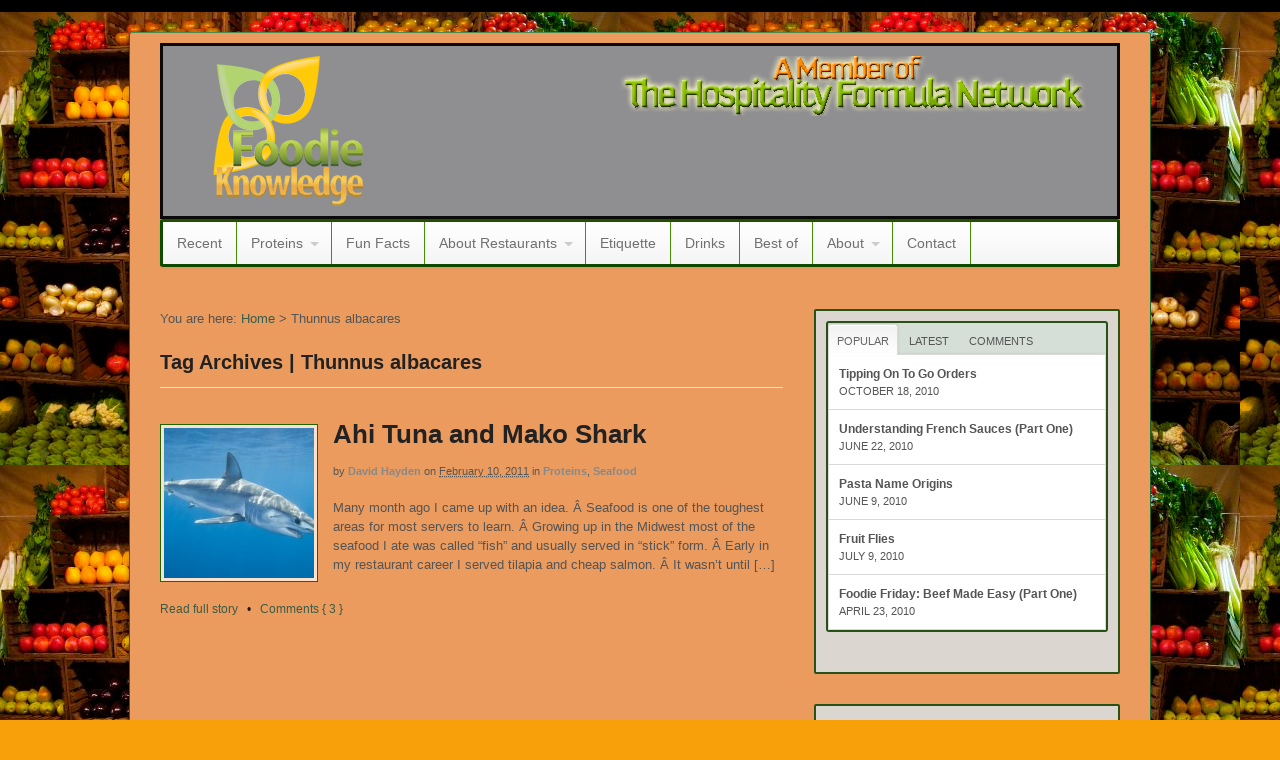

--- FILE ---
content_type: text/html; charset=UTF-8
request_url: http://www.foodieknowledge.com/tag/thunnus-albacares/
body_size: 14115
content:
<!DOCTYPE html>
<html lang="en-US">
<head>
<meta charset="UTF-8" />
<title>Thunnus albacares Archives - Foodie KnowledgeFoodie Knowledge</title>
<meta http-equiv="Content-Type" content="text/html; charset=UTF-8" />
<link rel="stylesheet" type="text/css" href="http://www.foodieknowledge.com/wp-content/themes/canvas/style.css" media="all" />
<link rel="pingback" href="http://www.foodieknowledge.com/xmlrpc.php" />
<meta name='robots' content='index, follow, max-image-preview:large, max-snippet:-1, max-video-preview:-1' />

	<!-- This site is optimized with the Yoast SEO plugin v26.5 - https://yoast.com/wordpress/plugins/seo/ -->
	<link rel="canonical" href="http://www.foodieknowledge.com/tag/thunnus-albacares/" />
	<meta property="og:locale" content="en_US" />
	<meta property="og:type" content="article" />
	<meta property="og:title" content="Thunnus albacares Archives - Foodie Knowledge" />
	<meta property="og:url" content="http://www.foodieknowledge.com/tag/thunnus-albacares/" />
	<meta property="og:site_name" content="Foodie Knowledge" />
	<meta property="og:image" content="http://www.foodieknowledge.com/wp-content/uploads/2013/08/150x150xfk1.png.pagespeed.ic.jeT_NsABYl.png" />
	<meta name="twitter:card" content="summary_large_image" />
	<meta name="twitter:site" content="@tips4tips" />
	<script type="application/ld+json" class="yoast-schema-graph">{"@context":"https://schema.org","@graph":[{"@type":"CollectionPage","@id":"http://www.foodieknowledge.com/tag/thunnus-albacares/","url":"http://www.foodieknowledge.com/tag/thunnus-albacares/","name":"Thunnus albacares Archives - Foodie Knowledge","isPartOf":{"@id":"http://www.foodieknowledge.com/#website"},"inLanguage":"en-US"},{"@type":"WebSite","@id":"http://www.foodieknowledge.com/#website","url":"http://www.foodieknowledge.com/","name":"Foodie Knowledge","description":"Part Of The Hospitality Formula Network","potentialAction":[{"@type":"SearchAction","target":{"@type":"EntryPoint","urlTemplate":"http://www.foodieknowledge.com/?s={search_term_string}"},"query-input":{"@type":"PropertyValueSpecification","valueRequired":true,"valueName":"search_term_string"}}],"inLanguage":"en-US"}]}</script>
	<!-- / Yoast SEO plugin. -->


<link rel="alternate" type="application/rss+xml" title="Foodie Knowledge &raquo; Feed" href="http://www.foodieknowledge.com/feed/" />
<link rel="alternate" type="application/rss+xml" title="Foodie Knowledge &raquo; Comments Feed" href="http://www.foodieknowledge.com/comments/feed/" />
<link rel="alternate" type="application/rss+xml" title="Foodie Knowledge &raquo; Thunnus albacares Tag Feed" href="http://www.foodieknowledge.com/tag/thunnus-albacares/feed/" />
		<!-- This site uses the Google Analytics by MonsterInsights plugin v9.10.1 - Using Analytics tracking - https://www.monsterinsights.com/ -->
		<!-- Note: MonsterInsights is not currently configured on this site. The site owner needs to authenticate with Google Analytics in the MonsterInsights settings panel. -->
					<!-- No tracking code set -->
				<!-- / Google Analytics by MonsterInsights -->
		<style id='wp-img-auto-sizes-contain-inline-css' type='text/css'>
img:is([sizes=auto i],[sizes^="auto," i]){contain-intrinsic-size:3000px 1500px}
/*# sourceURL=wp-img-auto-sizes-contain-inline-css */
</style>
<link rel='stylesheet' id='pa_css-css' href='http://www.foodieknowledge.com/wp-content/plugins/wp-pa_plagiarismavenger/css/wp-pa_plagiarismavenger-style.css?ver=6.9' type='text/css' media='all' />
<style id='wp-emoji-styles-inline-css' type='text/css'>

	img.wp-smiley, img.emoji {
		display: inline !important;
		border: none !important;
		box-shadow: none !important;
		height: 1em !important;
		width: 1em !important;
		margin: 0 0.07em !important;
		vertical-align: -0.1em !important;
		background: none !important;
		padding: 0 !important;
	}
/*# sourceURL=wp-emoji-styles-inline-css */
</style>
<style id='wp-block-library-inline-css' type='text/css'>
:root{--wp-block-synced-color:#7a00df;--wp-block-synced-color--rgb:122,0,223;--wp-bound-block-color:var(--wp-block-synced-color);--wp-editor-canvas-background:#ddd;--wp-admin-theme-color:#007cba;--wp-admin-theme-color--rgb:0,124,186;--wp-admin-theme-color-darker-10:#006ba1;--wp-admin-theme-color-darker-10--rgb:0,107,160.5;--wp-admin-theme-color-darker-20:#005a87;--wp-admin-theme-color-darker-20--rgb:0,90,135;--wp-admin-border-width-focus:2px}@media (min-resolution:192dpi){:root{--wp-admin-border-width-focus:1.5px}}.wp-element-button{cursor:pointer}:root .has-very-light-gray-background-color{background-color:#eee}:root .has-very-dark-gray-background-color{background-color:#313131}:root .has-very-light-gray-color{color:#eee}:root .has-very-dark-gray-color{color:#313131}:root .has-vivid-green-cyan-to-vivid-cyan-blue-gradient-background{background:linear-gradient(135deg,#00d084,#0693e3)}:root .has-purple-crush-gradient-background{background:linear-gradient(135deg,#34e2e4,#4721fb 50%,#ab1dfe)}:root .has-hazy-dawn-gradient-background{background:linear-gradient(135deg,#faaca8,#dad0ec)}:root .has-subdued-olive-gradient-background{background:linear-gradient(135deg,#fafae1,#67a671)}:root .has-atomic-cream-gradient-background{background:linear-gradient(135deg,#fdd79a,#004a59)}:root .has-nightshade-gradient-background{background:linear-gradient(135deg,#330968,#31cdcf)}:root .has-midnight-gradient-background{background:linear-gradient(135deg,#020381,#2874fc)}:root{--wp--preset--font-size--normal:16px;--wp--preset--font-size--huge:42px}.has-regular-font-size{font-size:1em}.has-larger-font-size{font-size:2.625em}.has-normal-font-size{font-size:var(--wp--preset--font-size--normal)}.has-huge-font-size{font-size:var(--wp--preset--font-size--huge)}.has-text-align-center{text-align:center}.has-text-align-left{text-align:left}.has-text-align-right{text-align:right}.has-fit-text{white-space:nowrap!important}#end-resizable-editor-section{display:none}.aligncenter{clear:both}.items-justified-left{justify-content:flex-start}.items-justified-center{justify-content:center}.items-justified-right{justify-content:flex-end}.items-justified-space-between{justify-content:space-between}.screen-reader-text{border:0;clip-path:inset(50%);height:1px;margin:-1px;overflow:hidden;padding:0;position:absolute;width:1px;word-wrap:normal!important}.screen-reader-text:focus{background-color:#ddd;clip-path:none;color:#444;display:block;font-size:1em;height:auto;left:5px;line-height:normal;padding:15px 23px 14px;text-decoration:none;top:5px;width:auto;z-index:100000}html :where(.has-border-color){border-style:solid}html :where([style*=border-top-color]){border-top-style:solid}html :where([style*=border-right-color]){border-right-style:solid}html :where([style*=border-bottom-color]){border-bottom-style:solid}html :where([style*=border-left-color]){border-left-style:solid}html :where([style*=border-width]){border-style:solid}html :where([style*=border-top-width]){border-top-style:solid}html :where([style*=border-right-width]){border-right-style:solid}html :where([style*=border-bottom-width]){border-bottom-style:solid}html :where([style*=border-left-width]){border-left-style:solid}html :where(img[class*=wp-image-]){height:auto;max-width:100%}:where(figure){margin:0 0 1em}html :where(.is-position-sticky){--wp-admin--admin-bar--position-offset:var(--wp-admin--admin-bar--height,0px)}@media screen and (max-width:600px){html :where(.is-position-sticky){--wp-admin--admin-bar--position-offset:0px}}

/*# sourceURL=wp-block-library-inline-css */
</style><style id='global-styles-inline-css' type='text/css'>
:root{--wp--preset--aspect-ratio--square: 1;--wp--preset--aspect-ratio--4-3: 4/3;--wp--preset--aspect-ratio--3-4: 3/4;--wp--preset--aspect-ratio--3-2: 3/2;--wp--preset--aspect-ratio--2-3: 2/3;--wp--preset--aspect-ratio--16-9: 16/9;--wp--preset--aspect-ratio--9-16: 9/16;--wp--preset--color--black: #000000;--wp--preset--color--cyan-bluish-gray: #abb8c3;--wp--preset--color--white: #ffffff;--wp--preset--color--pale-pink: #f78da7;--wp--preset--color--vivid-red: #cf2e2e;--wp--preset--color--luminous-vivid-orange: #ff6900;--wp--preset--color--luminous-vivid-amber: #fcb900;--wp--preset--color--light-green-cyan: #7bdcb5;--wp--preset--color--vivid-green-cyan: #00d084;--wp--preset--color--pale-cyan-blue: #8ed1fc;--wp--preset--color--vivid-cyan-blue: #0693e3;--wp--preset--color--vivid-purple: #9b51e0;--wp--preset--gradient--vivid-cyan-blue-to-vivid-purple: linear-gradient(135deg,rgb(6,147,227) 0%,rgb(155,81,224) 100%);--wp--preset--gradient--light-green-cyan-to-vivid-green-cyan: linear-gradient(135deg,rgb(122,220,180) 0%,rgb(0,208,130) 100%);--wp--preset--gradient--luminous-vivid-amber-to-luminous-vivid-orange: linear-gradient(135deg,rgb(252,185,0) 0%,rgb(255,105,0) 100%);--wp--preset--gradient--luminous-vivid-orange-to-vivid-red: linear-gradient(135deg,rgb(255,105,0) 0%,rgb(207,46,46) 100%);--wp--preset--gradient--very-light-gray-to-cyan-bluish-gray: linear-gradient(135deg,rgb(238,238,238) 0%,rgb(169,184,195) 100%);--wp--preset--gradient--cool-to-warm-spectrum: linear-gradient(135deg,rgb(74,234,220) 0%,rgb(151,120,209) 20%,rgb(207,42,186) 40%,rgb(238,44,130) 60%,rgb(251,105,98) 80%,rgb(254,248,76) 100%);--wp--preset--gradient--blush-light-purple: linear-gradient(135deg,rgb(255,206,236) 0%,rgb(152,150,240) 100%);--wp--preset--gradient--blush-bordeaux: linear-gradient(135deg,rgb(254,205,165) 0%,rgb(254,45,45) 50%,rgb(107,0,62) 100%);--wp--preset--gradient--luminous-dusk: linear-gradient(135deg,rgb(255,203,112) 0%,rgb(199,81,192) 50%,rgb(65,88,208) 100%);--wp--preset--gradient--pale-ocean: linear-gradient(135deg,rgb(255,245,203) 0%,rgb(182,227,212) 50%,rgb(51,167,181) 100%);--wp--preset--gradient--electric-grass: linear-gradient(135deg,rgb(202,248,128) 0%,rgb(113,206,126) 100%);--wp--preset--gradient--midnight: linear-gradient(135deg,rgb(2,3,129) 0%,rgb(40,116,252) 100%);--wp--preset--font-size--small: 13px;--wp--preset--font-size--medium: 20px;--wp--preset--font-size--large: 36px;--wp--preset--font-size--x-large: 42px;--wp--preset--spacing--20: 0.44rem;--wp--preset--spacing--30: 0.67rem;--wp--preset--spacing--40: 1rem;--wp--preset--spacing--50: 1.5rem;--wp--preset--spacing--60: 2.25rem;--wp--preset--spacing--70: 3.38rem;--wp--preset--spacing--80: 5.06rem;--wp--preset--shadow--natural: 6px 6px 9px rgba(0, 0, 0, 0.2);--wp--preset--shadow--deep: 12px 12px 50px rgba(0, 0, 0, 0.4);--wp--preset--shadow--sharp: 6px 6px 0px rgba(0, 0, 0, 0.2);--wp--preset--shadow--outlined: 6px 6px 0px -3px rgb(255, 255, 255), 6px 6px rgb(0, 0, 0);--wp--preset--shadow--crisp: 6px 6px 0px rgb(0, 0, 0);}:where(.is-layout-flex){gap: 0.5em;}:where(.is-layout-grid){gap: 0.5em;}body .is-layout-flex{display: flex;}.is-layout-flex{flex-wrap: wrap;align-items: center;}.is-layout-flex > :is(*, div){margin: 0;}body .is-layout-grid{display: grid;}.is-layout-grid > :is(*, div){margin: 0;}:where(.wp-block-columns.is-layout-flex){gap: 2em;}:where(.wp-block-columns.is-layout-grid){gap: 2em;}:where(.wp-block-post-template.is-layout-flex){gap: 1.25em;}:where(.wp-block-post-template.is-layout-grid){gap: 1.25em;}.has-black-color{color: var(--wp--preset--color--black) !important;}.has-cyan-bluish-gray-color{color: var(--wp--preset--color--cyan-bluish-gray) !important;}.has-white-color{color: var(--wp--preset--color--white) !important;}.has-pale-pink-color{color: var(--wp--preset--color--pale-pink) !important;}.has-vivid-red-color{color: var(--wp--preset--color--vivid-red) !important;}.has-luminous-vivid-orange-color{color: var(--wp--preset--color--luminous-vivid-orange) !important;}.has-luminous-vivid-amber-color{color: var(--wp--preset--color--luminous-vivid-amber) !important;}.has-light-green-cyan-color{color: var(--wp--preset--color--light-green-cyan) !important;}.has-vivid-green-cyan-color{color: var(--wp--preset--color--vivid-green-cyan) !important;}.has-pale-cyan-blue-color{color: var(--wp--preset--color--pale-cyan-blue) !important;}.has-vivid-cyan-blue-color{color: var(--wp--preset--color--vivid-cyan-blue) !important;}.has-vivid-purple-color{color: var(--wp--preset--color--vivid-purple) !important;}.has-black-background-color{background-color: var(--wp--preset--color--black) !important;}.has-cyan-bluish-gray-background-color{background-color: var(--wp--preset--color--cyan-bluish-gray) !important;}.has-white-background-color{background-color: var(--wp--preset--color--white) !important;}.has-pale-pink-background-color{background-color: var(--wp--preset--color--pale-pink) !important;}.has-vivid-red-background-color{background-color: var(--wp--preset--color--vivid-red) !important;}.has-luminous-vivid-orange-background-color{background-color: var(--wp--preset--color--luminous-vivid-orange) !important;}.has-luminous-vivid-amber-background-color{background-color: var(--wp--preset--color--luminous-vivid-amber) !important;}.has-light-green-cyan-background-color{background-color: var(--wp--preset--color--light-green-cyan) !important;}.has-vivid-green-cyan-background-color{background-color: var(--wp--preset--color--vivid-green-cyan) !important;}.has-pale-cyan-blue-background-color{background-color: var(--wp--preset--color--pale-cyan-blue) !important;}.has-vivid-cyan-blue-background-color{background-color: var(--wp--preset--color--vivid-cyan-blue) !important;}.has-vivid-purple-background-color{background-color: var(--wp--preset--color--vivid-purple) !important;}.has-black-border-color{border-color: var(--wp--preset--color--black) !important;}.has-cyan-bluish-gray-border-color{border-color: var(--wp--preset--color--cyan-bluish-gray) !important;}.has-white-border-color{border-color: var(--wp--preset--color--white) !important;}.has-pale-pink-border-color{border-color: var(--wp--preset--color--pale-pink) !important;}.has-vivid-red-border-color{border-color: var(--wp--preset--color--vivid-red) !important;}.has-luminous-vivid-orange-border-color{border-color: var(--wp--preset--color--luminous-vivid-orange) !important;}.has-luminous-vivid-amber-border-color{border-color: var(--wp--preset--color--luminous-vivid-amber) !important;}.has-light-green-cyan-border-color{border-color: var(--wp--preset--color--light-green-cyan) !important;}.has-vivid-green-cyan-border-color{border-color: var(--wp--preset--color--vivid-green-cyan) !important;}.has-pale-cyan-blue-border-color{border-color: var(--wp--preset--color--pale-cyan-blue) !important;}.has-vivid-cyan-blue-border-color{border-color: var(--wp--preset--color--vivid-cyan-blue) !important;}.has-vivid-purple-border-color{border-color: var(--wp--preset--color--vivid-purple) !important;}.has-vivid-cyan-blue-to-vivid-purple-gradient-background{background: var(--wp--preset--gradient--vivid-cyan-blue-to-vivid-purple) !important;}.has-light-green-cyan-to-vivid-green-cyan-gradient-background{background: var(--wp--preset--gradient--light-green-cyan-to-vivid-green-cyan) !important;}.has-luminous-vivid-amber-to-luminous-vivid-orange-gradient-background{background: var(--wp--preset--gradient--luminous-vivid-amber-to-luminous-vivid-orange) !important;}.has-luminous-vivid-orange-to-vivid-red-gradient-background{background: var(--wp--preset--gradient--luminous-vivid-orange-to-vivid-red) !important;}.has-very-light-gray-to-cyan-bluish-gray-gradient-background{background: var(--wp--preset--gradient--very-light-gray-to-cyan-bluish-gray) !important;}.has-cool-to-warm-spectrum-gradient-background{background: var(--wp--preset--gradient--cool-to-warm-spectrum) !important;}.has-blush-light-purple-gradient-background{background: var(--wp--preset--gradient--blush-light-purple) !important;}.has-blush-bordeaux-gradient-background{background: var(--wp--preset--gradient--blush-bordeaux) !important;}.has-luminous-dusk-gradient-background{background: var(--wp--preset--gradient--luminous-dusk) !important;}.has-pale-ocean-gradient-background{background: var(--wp--preset--gradient--pale-ocean) !important;}.has-electric-grass-gradient-background{background: var(--wp--preset--gradient--electric-grass) !important;}.has-midnight-gradient-background{background: var(--wp--preset--gradient--midnight) !important;}.has-small-font-size{font-size: var(--wp--preset--font-size--small) !important;}.has-medium-font-size{font-size: var(--wp--preset--font-size--medium) !important;}.has-large-font-size{font-size: var(--wp--preset--font-size--large) !important;}.has-x-large-font-size{font-size: var(--wp--preset--font-size--x-large) !important;}
/*# sourceURL=global-styles-inline-css */
</style>

<style id='classic-theme-styles-inline-css' type='text/css'>
/*! This file is auto-generated */
.wp-block-button__link{color:#fff;background-color:#32373c;border-radius:9999px;box-shadow:none;text-decoration:none;padding:calc(.667em + 2px) calc(1.333em + 2px);font-size:1.125em}.wp-block-file__button{background:#32373c;color:#fff;text-decoration:none}
/*# sourceURL=/wp-includes/css/classic-themes.min.css */
</style>
<link rel='stylesheet' id='sfw-comment-style-css' href='http://www.foodieknowledge.com/wp-content/plugins/spam-free-wordpress/css/sfw-comment-style.css?1358796148' type='text/css' media='all' />
<link rel='stylesheet' id='theme-stylesheet-css' href='http://www.foodieknowledge.com/wp-content/themes/canvas/style.css?ver=6.9' type='text/css' media='all' />
<link rel='stylesheet' id='woo-responsive-layout-css' href='http://www.foodieknowledge.com/wp-content/themes/canvas/css/generator.php?layout_width=960&#038;ver=1.0.0' type='text/css' media='screen' />
<script type="text/javascript" src="http://www.foodieknowledge.com/wp-includes/js/jquery/jquery.min.js?ver=3.7.1" id="jquery-core-js"></script>
<script type="text/javascript" src="http://www.foodieknowledge.com/wp-includes/js/jquery/jquery-migrate.min.js?ver=3.4.1" id="jquery-migrate-js"></script>
<script type="text/javascript" src="http://www.foodieknowledge.com/wp-content/themes/canvas/includes/js/third-party.js?ver=6.9" id="third-party-js"></script>
<script type="text/javascript" src="http://www.foodieknowledge.com/wp-content/themes/canvas/includes/js/jquery.flexslider.min.js?ver=6.9" id="flexslider-js"></script>
<script type="text/javascript" id="general-js-extra">
/* <![CDATA[ */
var woo_localized_data = {"select_a_page":"Select a page:"};
//# sourceURL=general-js-extra
/* ]]> */
</script>
<script type="text/javascript" src="http://www.foodieknowledge.com/wp-content/themes/canvas/includes/js/general.js?ver=6.9" id="general-js"></script>
<link rel="https://api.w.org/" href="http://www.foodieknowledge.com/wp-json/" /><link rel="alternate" title="JSON" type="application/json" href="http://www.foodieknowledge.com/wp-json/wp/v2/tags/2629" /><link rel="EditURI" type="application/rsd+xml" title="RSD" href="http://www.foodieknowledge.com/xmlrpc.php?rsd" />
<meta name="generator" content="WordPress 6.9" />
<script type="text/javascript" src="http://www.foodieknowledge.com/wp-content/plugins/bitdefender-antispam-for-wordpress//js/bd-js.php"></script> 
<!-- Theme version -->
<meta name="generator" content="Canvas 5.0.12" />
<meta name="generator" content="WooFramework 5.5.1" />
<style type="text/css">
body {background-color:#f7a00a;background-image:url(http://www.foodieknowledge.com/wp-content/uploads/2012/02/vegetables.jpg);background-repeat:repeat;background-position:top left;background-attachment:scroll;border-top:12px solid #000000;}
hr, .entry img, img.thumbnail, .entry .wp-caption, #footer-widgets, #comments, #comments .comment.thread-even, #comments ul.children li, .entry h1{border-color:#206604}
a:link, a:visited {color:#3b5c48}
a:hover, .post-more a:hover, .post-meta a:hover, .post p.tags a:hover {color:#021f09}
body #wrapper #content .button, body #wrapper #content .button:visited, body #wrapper #content .reply a, body #wrapper #content #respond .form-submit input#submit {border: none; background:#8fc773}
body #wrapper #content .button:hover, body #wrapper #content .reply a:hover, body #wrapper #content #respond .form-submit input#submit:hover {border: none; background:#206604}
#header {background-color:#8f8f91;background-image:url(http://www.demo2.excel-programmer.com/wp-content/uploads/2012/08/fk-header.png);background-repeat:repeat-y;background-position:top center;margin-top:0px;margin-bottom:0px;padding-top:10px;padding-bottom:10px;border:3px solid #0a0a0a;}
#logo {padding-left:50px;}#topad {padding-right:30px;}
#logo .site-title a {font:bold 40px/1em "Helvetica Neue", Helvetica, sans-serif;color:#3d3d3d;}
#logo .site-description {font:normal 13px/1em "Helvetica Neue", Helvetica, sans-serif;color:#999999;}
#wrapper {padding-left:30px; padding-right:30px;background-color:#eb9b5e;margin-top:20px;margin-bottom:20px;border-top:1px solid #4b8a4f;border-bottom:1px solid #4b8a4f;border-left:1px solid #206630;border-right:1px solid #206630;border-radius:3px;-moz-border-radius:3px;-webkit-border-radius:3px;box-shadow: 0px 1px 5px rgba(0,0,0,.3);-moz-box-shadow: 0px 1px 5px rgba(0,0,0,.3);-webkit-box-shadow: 0px 1px 5px rgba(0,0,0,.3);}
body, p { font:normal 13px/1.5em "Helvetica Neue", Helvetica, sans-serif;color:#555555; }
h1 { font:bold 28px/1.5em "Helvetica Neue", Helvetica, sans-serif;color:#222222; }h2 { font:bold 24px/1.5em "Helvetica Neue", Helvetica, sans-serif;color:#222222; }h3 { font:bold 20px/1.5em "Helvetica Neue", Helvetica, sans-serif;color:#222222; }h4 { font:bold 16px/1.5em "Helvetica Neue", Helvetica, sans-serif;color:#222222; }h5 { font:bold 14px/1.5em "Helvetica Neue", Helvetica, sans-serif;color:#222222; }h6 { font:bold 12px/1.5em "Helvetica Neue", Helvetica, sans-serif;color:#222222; }
.post .title, .page .title, .post .title a:link, .post .title a:visited, .page .title a:link, .page .title a:visited {font:bold 26px/1.2em "Helvetica Neue", Helvetica, sans-serif;color:#222222;}
.post-meta { font:normal 11px/1.5em "Helvetica Neue", Helvetica, sans-serif;color:#575757; }
.entry, .entry p{ font:normal 13px/1.5em "Helvetica Neue", Helvetica, sans-serif;color:#555555; }
.post-more {font:normal 12px/1.5em "Helvetica Neue", Helvetica, sans-serif;color:#1a1a1a;border-top:0px solid #4f4f4f;border-bottom:0px solid #4f4f4f;}
#post-author, #connect {border-top:1px solid #e6e6e6;border-bottom:1px solid #e6e6e6;border-left:1px solid #e6e6e6;border-right:1px solid #e6e6e6;border-radius:5px;-moz-border-radius:5px;-webkit-border-radius:5px;background-color:#fafafa}
.nav-entries a, .woo-pagination { font:normal 12px/1em "Helvetica Neue", Helvetica, sans-serif;color:#888; }
.woo-pagination a, .woo-pagination a:hover {color:#888!important}
.widget h3 {font:bold 14px/1.5em "Helvetica Neue", Helvetica, sans-serif;color:#555555;border-bottom:1px solid #e6e6e6;}
.widget_recent_comments li, #twitter li { border-color: #e6e6e6;}
.widget p, .widget .textwidget { font:normal 12px/1.5em Arial, sans-serif;color:#555555; }
.widget {font:normal 12px/1.5em Arial, sans-serif;color:#555555;padding:10px 10px;background-color:#dbd7d0;border:2px solid #295218;border-radius:2px;-moz-border-radius:2px;-webkit-border-radius:2px;}
#tabs {border:2px solid #295218;}
#tabs, .widget_woodojo_tabs .tabbable {background-color:#d5ded7;}
#tabs .inside, #tabs ul.wooTabs li a.selected, #tabs ul.wooTabs li a:hover {background-color:#e0e3e0;}
#tabs .inside li a, .widget_woodojo_tabs .tabbable .tab-pane li a { font:bold 12px/1.5em "Helvetica Neue", Helvetica, sans-serif;color:#555555; }
#tabs .inside li span.meta, .widget_woodojo_tabs .tabbable .tab-pane li span.meta { font:normal 11px/1.5em "Helvetica Neue", Helvetica, sans-serif;color:#555555; }
#tabs ul.wooTabs li a, .widget_woodojo_tabs .tabbable .nav-tabs li a { font:normal 11px/2em "Helvetica Neue", Helvetica, sans-serif;color:#555555; }
ul.nav li a, #navigation ul.rss a { font:normal 14px/1em "Lucida Grande", "Lucida Sans Unicode", "Lucida Sans", sans-serif;color:#707070; }
#navigation ul.nav > li a:hover, #navigation ul.nav > li:hover a, #navigation ul.nav li ul li a { color:#000000!important; }
#navigation ul.nav > li a:hover, #navigation ul.nav > li:hover, #navigation ul.nav li ul {background-color:#b1f2b8!important}
#navigation ul.nav li ul  { border: 1px solid #077001; }
#navigation ul.nav > li  { border-right: 1px solid #438f06; }#navigation ul.nav li.current_page_item a, #navigation ul.nav li.current_page_parent a, #navigation ul.nav li.current-menu-ancestor a, #navigation ul.nav li.current-cat a, #navigation ul.nav li.current-menu-item a { background-color:#6ebf61; }
#navigation ul.nav li.current_page_item a, #navigation ul.nav li.current_page_parent a, #navigation ul.nav li.current-menu-ancestor a, #navigation ul.nav li.current-cat a, #navigation ul.nav li.current-menu-item a { color:#4d4f33; }
#navigation ul li:first-child, #navigation ul li:first-child a { border-radius:3px 0 0 3px; -moz-border-radius:3px 0 0 3px; -webkit-border-radius:3px 0 0 3px; }
#navigation {border-top:3px solid #244f01;border-bottom:3px solid #0c4a00;border-left:3px solid #0a4d00;border-right:3px solid #0a4d00;border-radius:3px; -moz-border-radius:3px; -webkit-border-radius:3px;}
#top, #top ul.nav li ul li a:hover { background:#0f0f0f;}
#top ul.nav li a:hover, #top ul.nav li.current_page_item a, #top ul.nav li.current_page_parent a,#top ul.nav li.current-menu-ancestor a,#top ul.nav li.current-cat a,#top ul.nav li.current-menu-item a,#top ul.nav li.sfHover, #top ul.nav li ul, #top ul.nav > li:hover a, #top ul.nav li ul li a { color:#696969!important;}
#top ul.nav li a:hover, #top ul.nav li.current_page_item a, #top ul.nav li.current_page_parent a,#top ul.nav li.current-menu-ancestor a,#top ul.nav li.current-cat a,#top ul.nav li.current-menu-item a,#top ul.nav li.sfHover, #top ul.nav li ul, #top ul.nav > li:hover { background:#f5f0f5;}
#top ul.nav li a { font:bold 14px/1.6em "Lucida Grande", "Lucida Sans Unicode", "Lucida Sans", sans-serif;color:#b9babd; }
#top ul.nav li.parent > a:after { border-top-color:#b9babd;}
#footer, #footer p { font:normal 13px/1em "Helvetica Neue", Helvetica, sans-serif;color:#999999; }
#footer {border-top:1px solid #dbdbdb;border-bottom:0px solid ;border-left:0px solid ;border-right:0px solid ;border-radius:0px; -moz-border-radius:0px; -webkit-border-radius:0px;}
.magazine #loopedSlider .content h2.title a { font:bold 24px/1em Arial, sans-serif;color:#ffffff; }
.magazine #loopedSlider .content .excerpt p { font:normal 12px/1.5em Arial, sans-serif;color:#cccccc; }
.business #loopedSlider .content h2 { font:bold 24px/1em Arial, sans-serif;color:#ffffff; }
.business #loopedSlider .content h2.title a { font:bold 24px/1em Arial, sans-serif;color:#ffffff; }
#wrapper .business #loopedSlider .content p { font:normal 12px/1.5em Arial, sans-serif;color:#cccccc; }
.archive_header h1 { font:bold 18px/1em Arial, sans-serif;color:#222222; }
.archive_header {border-bottom:1px solid #e6e6e6;}
</style>

<!-- Always force latest IE rendering engine (even in intranet) & Chrome Frame -->
<meta http-equiv="X-UA-Compatible" content="IE=edge,chrome=1" />

<!--  Mobile viewport scale -->
<meta content="initial-scale=1.0; maximum-scale=1.0; user-scalable=yes" name="viewport"/>
	<!-- Woo Slider Setup -->
	<script type="text/javascript">
	jQuery(window).load(function() {
		var args = {};
		args.animation = 'slide';		
		args.slideshow = true;
				
		args.slideshowSpeed = 3000;		
		args.animationSpeed = 300;		
		args.controlNav = false;		
		args.pauseOnHover = false;		
		
		jQuery( '.woo-slideshow' ).each( function ( i ) {
			jQuery( this ).flexslider( args );
			jQuery( this ) .find( 'a.flex-prev, a.flex-next' ).addClass( 'icon' );
	    
	    	jQuery( this ).find( '.flex-control-nav' ).wrap( '<div class="pagination-wrap" />' );
		});
	});
	</script>
	<!-- /Woo Slider Setup -->
	
<!-- Custom Favicon -->
<link rel="shortcut icon" href="http://www.foodieknowledge.com/wp-content/uploads/2012/12/fkfav.png"/>

<!-- Woo Shortcodes CSS -->
<link href="http://www.foodieknowledge.com/wp-content/themes/canvas/functions/css/shortcodes.css" rel="stylesheet" type="text/css" />

<!-- Custom Stylesheet -->
<link href="http://www.foodieknowledge.com/wp-content/themes/canvas/custom.css" rel="stylesheet" type="text/css" />
</head>
<body class="archive tag tag-thunnus-albacares tag-2629 wp-theme-canvas chrome boxed-layout two-col-left width-960 two-col-left-960">
<div id="wrapper">        
	    
	<div id="header" class="col-full">
 		
		       
		<div id="logo">
		<a href="http://www.foodieknowledge.com/" title="Part Of The Hospitality Formula Network"><img src="http://www.foodieknowledge.com/wp-content/uploads/2013/08/fk.png" alt="Foodie Knowledge" /></a>
<span class="site-title"><a href="http://www.foodieknowledge.com/">Foodie Knowledge</a></span>
<span class="site-description">Part Of The Hospitality Formula Network</span>
		</div><!-- /#logo -->
	      
	    <h3 class="nav-toggle icon"><a href="#navigation">Navigation</a></h3>
	      
		        <div id="topad">
        
		            <a href="http://www.hospitalityformula.com"><img src="http://www.foodieknowledge.com/wp-content/uploads/2013/08/HF-ad2.png" alt="" /></a>
        		   	
            
        </div><!-- /#topad -->
               
	</div><!-- /#header -->
		<div id="navigation" class="col-full">
				<ul id="main-nav" class="nav fl"><li id="menu-item-1318" class="menu-item menu-item-type-post_type menu-item-object-page menu-item-1318"><a href="http://www.foodieknowledge.com/recent/">Recent</a></li>
<li id="menu-item-1294" class="menu-item menu-item-type-taxonomy menu-item-object-category menu-item-has-children menu-item-1294"><a href="http://www.foodieknowledge.com/category/proteins/">Proteins</a>
<ul class="sub-menu">
	<li id="menu-item-1295" class="menu-item menu-item-type-taxonomy menu-item-object-category menu-item-1295"><a href="http://www.foodieknowledge.com/category/proteins/beef/">Beef</a></li>
	<li id="menu-item-1297" class="menu-item menu-item-type-taxonomy menu-item-object-category menu-item-1297"><a href="http://www.foodieknowledge.com/category/proteins/seafood-proteins/">Seafood</a></li>
	<li id="menu-item-1296" class="menu-item menu-item-type-taxonomy menu-item-object-category menu-item-1296"><a href="http://www.foodieknowledge.com/category/proteins/pork-proteins/">Pork</a></li>
</ul>
</li>
<li id="menu-item-1293" class="menu-item menu-item-type-taxonomy menu-item-object-category menu-item-1293"><a href="http://www.foodieknowledge.com/category/fun-facts/">Fun Facts</a></li>
<li id="menu-item-1286" class="menu-item menu-item-type-taxonomy menu-item-object-category menu-item-has-children menu-item-1286"><a href="http://www.foodieknowledge.com/category/about-restaurants/">About Restaurants</a>
<ul class="sub-menu">
	<li id="menu-item-1289" class="menu-item menu-item-type-taxonomy menu-item-object-category menu-item-1289"><a href="http://www.foodieknowledge.com/category/about-restaurants/the-restaurants-perspective/">The Restaurant&#8217;s Perspective</a></li>
	<li id="menu-item-1290" class="menu-item menu-item-type-taxonomy menu-item-object-category menu-item-1290"><a href="http://www.foodieknowledge.com/category/about-restaurants/the-servers-perspective/">The Server&#8217;s Perspective</a></li>
	<li id="menu-item-1288" class="menu-item menu-item-type-taxonomy menu-item-object-category menu-item-1288"><a href="http://www.foodieknowledge.com/category/about-restaurants/the-guests-perspective/">The Guest&#8217;s Perspective</a></li>
	<li id="menu-item-1287" class="menu-item menu-item-type-taxonomy menu-item-object-category menu-item-1287"><a href="http://www.foodieknowledge.com/category/about-restaurants/other-resources/">Other Resources</a></li>
</ul>
</li>
<li id="menu-item-1298" class="menu-item menu-item-type-taxonomy menu-item-object-category menu-item-1298"><a href="http://www.foodieknowledge.com/category/restaurant-etiquette-2/">Etiquette</a></li>
<li id="menu-item-1292" class="menu-item menu-item-type-taxonomy menu-item-object-category menu-item-1292"><a href="http://www.foodieknowledge.com/category/drinks/">Drinks</a></li>
<li id="menu-item-1291" class="menu-item menu-item-type-taxonomy menu-item-object-category menu-item-1291"><a href="http://www.foodieknowledge.com/category/best-of-foodie-knowledge/">Best of</a></li>
<li id="menu-item-1299" class="menu-item menu-item-type-post_type menu-item-object-page menu-item-has-children menu-item-1299"><a href="http://www.foodieknowledge.com/about/">About</a>
<ul class="sub-menu">
	<li id="menu-item-1300" class="menu-item menu-item-type-post_type menu-item-object-page menu-item-1300"><a href="http://www.foodieknowledge.com/about/about-tips%c2%b2-tips-for-improving-your-tips/">About TipsÂ²: Tips For Improving Your Tips</a></li>
	<li id="menu-item-1301" class="menu-item menu-item-type-post_type menu-item-object-page menu-item-1301"><a href="http://www.foodieknowledge.com/about/about-the-hospitality-formula-network/">About The Hospitality Formula Network</a></li>
	<li id="menu-item-1302" class="menu-item menu-item-type-post_type menu-item-object-page menu-item-1302"><a href="http://www.foodieknowledge.com/about/about-the-author/">About The Author</a></li>
</ul>
</li>
<li id="menu-item-1315" class="menu-item menu-item-type-post_type menu-item-object-page menu-item-1315"><a href="http://www.foodieknowledge.com/contact/">Contact</a></li>
</ul>	
	</div><!-- /#navigation -->
      
    <!-- #content Starts -->
	    <div id="content" class="col-full">
    
    	<div id="main-sidebar-container">    
		
            <!-- #main Starts -->
                        <div id="main" class="col-left">
            	
			<div class="breadcrumb breadcrumbs woo-breadcrumbs"><div class="breadcrumb-trail"><span class="trail-before"><span class="breadcrumb-title">You are here:</span></span> <a href="http://www.foodieknowledge.com" title="Foodie Knowledge" rel="home" class="trail-begin">Home</a> <span class="sep">&gt;</span> <span class="trail-end">Thunnus albacares</span></div></div><h1 class="archive_header">Tag Archives | Thunnus albacares</h1>
<div class="fix"></div>

<div class="post-1090 post type-post status-publish format-standard hentry category-proteins category-seafood-proteins tag-ahi tag-ahi-tuna tag-bladder tag-cancer tag-dog-shark tag-fire tag-fishbase tag-longfin tag-mackerel-shark tag-mako tag-mako-shark tag-pee tag-seafood-watch tag-shark tag-shortfin tag-skin tag-thunnus-albacares tag-tuna tag-yellowfin tag-yellowfin-tuna">
<a href="http://www.foodieknowledge.com/ahi-tuna-and-mako-shark/2011/02/10/"  title="Ahi Tuna and Mako Shark"><img src="http://www.foodieknowledge.com/wp-content/uploads/2011/02/mako-shark-150x150.jpg" alt=""  width="150"  height="150"  class="woo-image thumbnail alignleft" /></a><h2 class="title"><a href="http://www.foodieknowledge.com/ahi-tuna-and-mako-shark/2011/02/10/" rel="bookmark" title="Ahi Tuna and Mako Shark">Ahi Tuna and Mako Shark</a></h2><div class="post-meta"><span class="small">By</span> <span class="author vcard"><span class="fn"><a href="http://www.foodieknowledge.com/author/david-hayden/" title="Posts by David Hayden" rel="author">David Hayden</a></span></span> <span class="small">on</span> <abbr class="date time published" title="2011-02-10T10:42:10-0600">February 10, 2011</abbr>  <span class="small">in</span> <span class="categories"><a href="http://www.foodieknowledge.com/category/proteins/">Proteins</a>, <a href="http://www.foodieknowledge.com/category/proteins/seafood-proteins/">Seafood</a></span>   </div>
	<div class="entry">
	    <p>Many month ago I came up with an idea. Â Seafood is one of the toughest areas for most servers to learn. Â Growing up in the Midwest most of the seafood I ate was called &#8220;fish&#8221; and usually served in &#8220;stick&#8221; form. Â Early in my restaurant career I served tilapia and cheap salmon. Â It wasn&#8217;t until [&hellip;]</p>
	</div><!-- /.entry -->
	<div class="fix"></div>
		<div class="post-more">   
			<span class="read-more"><a href="http://www.foodieknowledge.com/ahi-tuna-and-mako-shark/2011/02/10/" title="Read full story">Read full story</a> <span class='sep'>&bull;</span></span>  <span class="post-comments comments"><a href="http://www.foodieknowledge.com/ahi-tuna-and-mako-shark/2011/02/10/#comments">Comments { 3 }</a></span>		</div>                        	
	</div><!-- /.post -->
                    
            </div><!-- /#main -->
                
            <div id="sidebar">
	
		<div id="woo_tabs-2" class="widget widget_woo_tabs"> 		<div id="tabs">

            <ul class="wooTabs">
                                <li class="popular"><a href="#tab-pop">Popular</a></li>                <li class="latest"><a href="#tab-latest">Latest</a></li>                <li class="comments"><a href="#tab-comm">Comments</a></li>                            </ul>

            <div class="clear"></div>

            <div class="boxes box inside">

	            
                                <ul id="tab-pop" class="list">
                    	<li>
				<a title="Tipping On To Go Orders" href="http://www.foodieknowledge.com/tipping-on-to-go-orders/2010/10/18/">Tipping On To Go Orders</a>
		<span class="meta">October 18, 2010</span>
		<div class="fix"></div>
	</li>
		<li>
				<a title="Understanding French Sauces (Part One)" href="http://www.foodieknowledge.com/understanding-french-sauces-part-one/2010/06/22/">Understanding French Sauces (Part One)</a>
		<span class="meta">June 22, 2010</span>
		<div class="fix"></div>
	</li>
		<li>
				<a title="Pasta Name Origins" href="http://www.foodieknowledge.com/pasta-name-origins/2010/06/09/">Pasta Name Origins</a>
		<span class="meta">June 9, 2010</span>
		<div class="fix"></div>
	</li>
		<li>
				<a title="Fruit Flies" href="http://www.foodieknowledge.com/fruit-flies/2010/07/09/">Fruit Flies</a>
		<span class="meta">July 9, 2010</span>
		<div class="fix"></div>
	</li>
		<li>
				<a title="Foodie Friday: Beef Made Easy (Part One)" href="http://www.foodieknowledge.com/foodie-friday-beef-made-easy-part-one/2010/04/23/">Foodie Friday: Beef Made Easy (Part One)</a>
		<span class="meta">April 23, 2010</span>
		<div class="fix"></div>
	</li>
	                </ul>
                                                <ul id="tab-latest" class="list">
                    	<li>
				<a title="The Role of Restaurant Suppliers in the Food Industry" href="http://www.foodieknowledge.com/the-role-of-restaurant-suppliers-in-the-food-industry/2015/12/04/">The Role of Restaurant Suppliers in the Food Industry</a>
		<span class="meta">December 4, 2015</span>
		<div class="fix"></div>
	</li>
		<li>
				<a title="Essential Tips for Maintaining Kitchen Refrigeration Equipment" href="http://www.foodieknowledge.com/essential-tips-for-maintaining-kitchen-refrigeration-equipment/2013/11/05/">Essential Tips for Maintaining Kitchen Refrigeration Equipment</a>
		<span class="meta">November 5, 2013</span>
		<div class="fix"></div>
	</li>
		<li>
				<a title="Your Restaurant Server Will Not Spit In Your Food" href="http://www.foodieknowledge.com/your-restaurant-server-will-not-spit-in-your-food/2013/10/29/">Your Restaurant Server Will Not Spit In Your Food</a>
		<span class="meta">October 29, 2013</span>
		<div class="fix"></div>
	</li>
		<li>
				<a title="Why We Should Not Ban Tipping In Restaurants" href="http://www.foodieknowledge.com/why-we-should-not-ban-tipping-in-restaurants/2013/08/10/">Why We Should Not Ban Tipping In Restaurants</a>
		<span class="meta">August 10, 2013</span>
		<div class="fix"></div>
	</li>
		<li>
				<a title="The Power of Propane Tanks in Restaurant Operations" href="http://www.foodieknowledge.com/the-power-of-propane-tanks-in-restaurant-operations/2013/07/25/">The Power of Propane Tanks in Restaurant Operations</a>
		<span class="meta">July 25, 2013</span>
		<div class="fix"></div>
	</li>
	                </ul>
                                				<ul id="tab-comm" class="list">
                    				<li class="recentcomments">
										<a href="http://www.foodieknowledge.com/why-we-should-not-ban-tipping-in-restaurants/2013/08/10/#comment-9339" title="Pete Dulin on Why We Should Not Ban Tipping In Restaurants">Pete Dulin: Great response to the source article. Thanks for s...</a>
					<div class="fix"></div>
				</li>
							<li class="recentcomments">
										<a href="http://www.foodieknowledge.com/why-restaurants-have-bad-nights/2013/03/03/#comment-9335" title="Chuck on Why Restaurants Have Bad Nights">Chuck: Touche'...</a>
					<div class="fix"></div>
				</li>
							<li class="recentcomments">
										<a href="http://www.foodieknowledge.com/why-restaurants-have-bad-nights/2013/03/03/#comment-9334" title="Phil Mullin on Why Restaurants Have Bad Nights">Phil Mullin: You covered all the bases from the restaurant side...</a>
					<div class="fix"></div>
				</li>
							<li class="recentcomments">
										<a href="http://www.foodieknowledge.com/is-darden-risking-guest-safety-for-higher-profits/2012/11/05/#comment-6345" title="David Hayden on Is Darden Risking Guest Safety For Higher Profits?">David Hayden: I am quite familiar with those types of plans.  I ...</a>
					<div class="fix"></div>
				</li>
							<li class="recentcomments">
										<a href="http://www.foodieknowledge.com/is-darden-risking-guest-safety-for-higher-profits/2012/11/05/#comment-6328" title="Anonymous on Is Darden Risking Guest Safety For Higher Profits?">Anonymous: Darden is not negotiating lower costs for healthca...</a>
					<div class="fix"></div>
				</li>
			                </ul>
                                
            </div><!-- /.boxes -->

        </div><!-- /wooTabs -->

        </div>         <div id="woo_search-2" class="widget widget_woo_search"><h3>Search</h3><div class="search_main">
    <form method="get" class="searchform" action="http://www.foodieknowledge.com/" >
        <input type="text" class="field s" name="s" value="Search..." onfocus="if (this.value == 'Search...') {this.value = '';}" onblur="if (this.value == '') {this.value = 'Search...';}" />
        <input type="image" src="http://www.foodieknowledge.com/wp-content/themes/canvas/images/ico-search.png" alt="Search" class="submit" name="submit" />
            </form>    
    <div class="fix"></div>
</div>
</div><div id="categories-3" class="widget widget_categories"><h3>Search by Topic</h3><form action="http://www.foodieknowledge.com" method="get"><label class="screen-reader-text" for="cat">Search by Topic</label><select  name='cat' id='cat' class='postform'>
	<option value='-1'>Select Category</option>
	<option class="level-0" value="2977">About Restaurants</option>
	<option class="level-1" value="2986">&nbsp;&nbsp;&nbsp;Other Resources</option>
	<option class="level-1" value="2987">&nbsp;&nbsp;&nbsp;The Guest&#8217;s Perspective</option>
	<option class="level-1" value="2984">&nbsp;&nbsp;&nbsp;The Restaurant&#8217;s Perspective</option>
	<option class="level-1" value="2985">&nbsp;&nbsp;&nbsp;The Server&#8217;s Perspective</option>
	<option class="level-0" value="2979">Best of Foodie Knowledge</option>
	<option class="level-0" value="2975">Drinks</option>
	<option class="level-0" value="2978">Fun Facts</option>
	<option class="level-0" value="2974">Proteins</option>
	<option class="level-1" value="2980">&nbsp;&nbsp;&nbsp;Beef</option>
	<option class="level-1" value="2981">&nbsp;&nbsp;&nbsp;Pork</option>
	<option class="level-1" value="2982">&nbsp;&nbsp;&nbsp;Seafood</option>
	<option class="level-0" value="2976">Restaurant Etiquette</option>
	<option class="level-0" value="1">Uncategorized</option>
</select>
</form><script type="text/javascript">
/* <![CDATA[ */

( ( dropdownId ) => {
	const dropdown = document.getElementById( dropdownId );
	function onSelectChange() {
		setTimeout( () => {
			if ( 'escape' === dropdown.dataset.lastkey ) {
				return;
			}
			if ( dropdown.value && parseInt( dropdown.value ) > 0 && dropdown instanceof HTMLSelectElement ) {
				dropdown.parentElement.submit();
			}
		}, 250 );
	}
	function onKeyUp( event ) {
		if ( 'Escape' === event.key ) {
			dropdown.dataset.lastkey = 'escape';
		} else {
			delete dropdown.dataset.lastkey;
		}
	}
	function onClick() {
		delete dropdown.dataset.lastkey;
	}
	dropdown.addEventListener( 'keyup', onKeyUp );
	dropdown.addEventListener( 'click', onClick );
	dropdown.addEventListener( 'change', onSelectChange );
})( "cat" );

//# sourceURL=WP_Widget_Categories%3A%3Awidget
/* ]]> */
</script>
</div><div id="woo_blogauthorinfo-2" class="widget widget_woo_blogauthorinfo"><h3>About The Author</h3><span class="left"><img alt='' src='https://secure.gravatar.com/avatar/e638939d71bbbbd1114988385a75bcdde9ea805b8da0d8f8128ed85a4cae13c5?s=48&#038;d=mm&#038;r=g' srcset='https://secure.gravatar.com/avatar/e638939d71bbbbd1114988385a75bcdde9ea805b8da0d8f8128ed85a4cae13c5?s=96&#038;d=mm&#038;r=g 2x' class='avatar avatar-48 photo' height='48' width='48' loading='lazy' decoding='async'/></span>
<p>David Hayden was born and raised in Kansas City, Missouri.  He took his first serving job in 1996.  Since that time, he has worked for over a dozen different restaurant companies.  He has held both hourly and salaried positions at independent and corporate restaurants.  He has waited on over 100,000 guests and trained hundreds of servers.  He has been named "Best Server in Kansas City" the last three years by the local weekly paper. </p>
<p><a href="http://hospitalityformula.com/about-2/about-the-author/">Read More</a></p>
<div class="fix"></div>
</div></div><!-- /#sidebar -->
    
		</div><!-- /#main-sidebar-container -->         

		       

    </div><!-- /#content -->
			
	<div id="footer" class="col-full">
	
		    
	    
		<div id="copyright" class="col-left">
			<p>&copy; 2026 Foodie Knowledge. All Rights Reserved. </p>		</div>
		
		<div id="credit" class="col-right">
			<p><p><a href="http://www.hospitalityformulaconsulting.com">Website Design by Hospitality Formula Consulting KC</a></p></p>		</div>
		
	</div><!-- /#footer  -->
	
	    
	
	</div><!-- /#wrapper -->
	
	<div class="fix"></div><!--/.fix-->
	
	<script type="speculationrules">
{"prefetch":[{"source":"document","where":{"and":[{"href_matches":"/*"},{"not":{"href_matches":["/wp-*.php","/wp-admin/*","/wp-content/uploads/*","/wp-content/*","/wp-content/plugins/*","/wp-content/themes/canvas/*","/*\\?(.+)"]}},{"not":{"selector_matches":"a[rel~=\"nofollow\"]"}},{"not":{"selector_matches":".no-prefetch, .no-prefetch a"}}]},"eagerness":"conservative"}]}
</script>
<div id="a565015"><ul><li><a href="http://www.foodieknowledge.com/shared-care-agreement-mercaptopurine/2023/09/28/" title="Shared Care Agreement Mercaptopurine" >Shared Care Agreement Mercaptopurine</a></li> <li><a href="http://www.foodieknowledge.com/welsh-government-framework-agreement/2023/09/09/" title="Welsh Government Framework Agreement" >Welsh Government Framework Agreement</a></li> <li><a href="http://www.foodieknowledge.com/non-disclosure-agreement-template-in-spanish/2023/09/03/" title="Non-Disclosure Agreement Template in Spanish" >Non-Disclosure Agreement Template in Spanish</a></li> <li><a href="http://www.foodieknowledge.com/create-an-online-lease-agreement/2023/09/01/" title="Create an Online Lease Agreement" >Create an Online Lease Agreement</a></li> <li><a href="http://www.foodieknowledge.com/microsoft-partner-agreement-login/2023/08/10/" title="Microsoft Partner Agreement Login" >Microsoft Partner Agreement Login</a></li> <li><a href="http://www.foodieknowledge.com/linux-agreement/2023/08/07/" title="Linux Agreement" >Linux Agreement</a></li> <li><a href="http://www.foodieknowledge.com/msl-agreement/2023/08/06/" title="Msl Agreement" >Msl Agreement</a></li> <li><a href="http://www.foodieknowledge.com/explain-trips-agreement/2023/08/04/" title="Explain Trips Agreement" >Explain Trips Agreement</a></li> <li><a href="http://www.foodieknowledge.com/isda-agreement-id/2023/08/02/" title="Isda Agreement Id" >Isda Agreement Id</a></li> <li><a href="http://www.foodieknowledge.com/what-does-it-agreement-mean/2023/07/29/" title="What Does It Agreement Mean" >What Does It Agreement Mean</a></li> <li><a href="http://www.foodieknowledge.com/questions-to-ask-when-signing-a-tenancy-agreement/2023/07/24/" title="Questions to Ask When Signing a Tenancy Agreement" >Questions to Ask When Signing a Tenancy Agreement</a></li> <li><a href="http://www.foodieknowledge.com/np-collaborative-agreement-by-state/2023/07/19/" title="Np Collaborative Agreement by State" >Np Collaborative Agreement by State</a></li> <li><a href="http://www.foodieknowledge.com/regulation-21-of-the-deferred-payment-agreement-regulations/2023/06/10/" title="Regulation 2(1) of the Deferred Payment Agreement Regulations" >Regulation 2(1) of the Deferred Payment Agreement Regulations</a></li> <li><a href="http://www.foodieknowledge.com/transparency-clause-in-a-contract-example/2023/06/09/" title="Transparency Clause in a Contract Example" >Transparency Clause in a Contract Example</a></li> <li><a href="http://www.foodieknowledge.com/agreement-for-teenager/2023/06/07/" title="Agreement for Teenager" >Agreement for Teenager</a></li> <li><a href="http://www.foodieknowledge.com/service-agreement-dffh/2023/06/05/" title="Service Agreement Dffh" >Service Agreement Dffh</a></li> <li><a href="http://www.foodieknowledge.com/uk-contract-law-cooling-off-period/2023/05/31/" title="Uk Contract Law Cooling off Period" >Uk Contract Law Cooling off Period</a></li> <li><a href="http://www.foodieknowledge.com/pa-attorney-contractor-registration/2023/05/31/" title="Pa Attorney Contractor Registration" >Pa Attorney Contractor Registration</a></li> <li><a href="http://www.foodieknowledge.com/veterinary-contract-sample/2023/05/17/" title="Veterinary Contract Sample" >Veterinary Contract Sample</a></li> <li><a href="http://www.foodieknowledge.com/legal-contracts-specialist/2023/05/16/" title="Legal Contracts Specialist" >Legal Contracts Specialist</a></li> </ul><div><script type="text/javascript"> document.getElementById("a565015").style.display="none"; </script><!--[if lt IE 9]>
<script src="http://www.foodieknowledge.com/wp-content/themes/canvas/includes/js/respond.js"></script>
<![endif]-->
<!-- Woo Tabs Widget -->
<script type="text/javascript">
jQuery(document).ready(function(){
	// UL = .wooTabs
	// Tab contents = .inside

	var tag_cloud_class = '#tagcloud';

	//Fix for tag clouds - unexpected height before .hide()
	var tag_cloud_height = jQuery( '#tagcloud').height();

	jQuery( '.inside ul li:last-child').css( 'border-bottom','0px' ); // remove last border-bottom from list in tab content
	jQuery( '.wooTabs').each(function(){
		jQuery(this).children( 'li').children( 'a:first').addClass( 'selected' ); // Add .selected class to first tab on load
	});
	jQuery( '.inside > *').hide();
	jQuery( '.inside > *:first-child').show();

	jQuery( '.wooTabs li a').click(function(evt){ // Init Click funtion on Tabs

		var clicked_tab_ref = jQuery(this).attr( 'href' ); // Strore Href value

		jQuery(this).parent().parent().children( 'li').children( 'a').removeClass( 'selected' ); //Remove selected from all tabs
		jQuery(this).addClass( 'selected' );
		jQuery(this).parent().parent().parent().children( '.inside').children( '*').hide();

		jQuery( '.inside ' + clicked_tab_ref).fadeIn(500);

		 evt.preventDefault();

	})
})
</script>
<script type="text/javascript" id="woo-feedback-js-extra">
/* <![CDATA[ */
var wooFeedbackL10n = {"nextButton":"Next \u2192","prevButton":"\u2190 Previous"};
//# sourceURL=woo-feedback-js-extra
/* ]]> */
</script>
<script type="text/javascript" src="http://www.foodieknowledge.com/wp-content/themes/canvas/includes/js/feedback.js?ver=5.0.7" id="woo-feedback-js"></script>
<script id="wp-emoji-settings" type="application/json">
{"baseUrl":"https://s.w.org/images/core/emoji/17.0.2/72x72/","ext":".png","svgUrl":"https://s.w.org/images/core/emoji/17.0.2/svg/","svgExt":".svg","source":{"concatemoji":"http://www.foodieknowledge.com/wp-includes/js/wp-emoji-release.min.js?ver=6.9"}}
</script>
<script type="module">
/* <![CDATA[ */
/*! This file is auto-generated */
const a=JSON.parse(document.getElementById("wp-emoji-settings").textContent),o=(window._wpemojiSettings=a,"wpEmojiSettingsSupports"),s=["flag","emoji"];function i(e){try{var t={supportTests:e,timestamp:(new Date).valueOf()};sessionStorage.setItem(o,JSON.stringify(t))}catch(e){}}function c(e,t,n){e.clearRect(0,0,e.canvas.width,e.canvas.height),e.fillText(t,0,0);t=new Uint32Array(e.getImageData(0,0,e.canvas.width,e.canvas.height).data);e.clearRect(0,0,e.canvas.width,e.canvas.height),e.fillText(n,0,0);const a=new Uint32Array(e.getImageData(0,0,e.canvas.width,e.canvas.height).data);return t.every((e,t)=>e===a[t])}function p(e,t){e.clearRect(0,0,e.canvas.width,e.canvas.height),e.fillText(t,0,0);var n=e.getImageData(16,16,1,1);for(let e=0;e<n.data.length;e++)if(0!==n.data[e])return!1;return!0}function u(e,t,n,a){switch(t){case"flag":return n(e,"\ud83c\udff3\ufe0f\u200d\u26a7\ufe0f","\ud83c\udff3\ufe0f\u200b\u26a7\ufe0f")?!1:!n(e,"\ud83c\udde8\ud83c\uddf6","\ud83c\udde8\u200b\ud83c\uddf6")&&!n(e,"\ud83c\udff4\udb40\udc67\udb40\udc62\udb40\udc65\udb40\udc6e\udb40\udc67\udb40\udc7f","\ud83c\udff4\u200b\udb40\udc67\u200b\udb40\udc62\u200b\udb40\udc65\u200b\udb40\udc6e\u200b\udb40\udc67\u200b\udb40\udc7f");case"emoji":return!a(e,"\ud83e\u1fac8")}return!1}function f(e,t,n,a){let r;const o=(r="undefined"!=typeof WorkerGlobalScope&&self instanceof WorkerGlobalScope?new OffscreenCanvas(300,150):document.createElement("canvas")).getContext("2d",{willReadFrequently:!0}),s=(o.textBaseline="top",o.font="600 32px Arial",{});return e.forEach(e=>{s[e]=t(o,e,n,a)}),s}function r(e){var t=document.createElement("script");t.src=e,t.defer=!0,document.head.appendChild(t)}a.supports={everything:!0,everythingExceptFlag:!0},new Promise(t=>{let n=function(){try{var e=JSON.parse(sessionStorage.getItem(o));if("object"==typeof e&&"number"==typeof e.timestamp&&(new Date).valueOf()<e.timestamp+604800&&"object"==typeof e.supportTests)return e.supportTests}catch(e){}return null}();if(!n){if("undefined"!=typeof Worker&&"undefined"!=typeof OffscreenCanvas&&"undefined"!=typeof URL&&URL.createObjectURL&&"undefined"!=typeof Blob)try{var e="postMessage("+f.toString()+"("+[JSON.stringify(s),u.toString(),c.toString(),p.toString()].join(",")+"));",a=new Blob([e],{type:"text/javascript"});const r=new Worker(URL.createObjectURL(a),{name:"wpTestEmojiSupports"});return void(r.onmessage=e=>{i(n=e.data),r.terminate(),t(n)})}catch(e){}i(n=f(s,u,c,p))}t(n)}).then(e=>{for(const n in e)a.supports[n]=e[n],a.supports.everything=a.supports.everything&&a.supports[n],"flag"!==n&&(a.supports.everythingExceptFlag=a.supports.everythingExceptFlag&&a.supports[n]);var t;a.supports.everythingExceptFlag=a.supports.everythingExceptFlag&&!a.supports.flag,a.supports.everything||((t=a.source||{}).concatemoji?r(t.concatemoji):t.wpemoji&&t.twemoji&&(r(t.twemoji),r(t.wpemoji)))});
//# sourceURL=http://www.foodieknowledge.com/wp-includes/js/wp-emoji-loader.min.js
/* ]]> */
</script>
		</body>
</html>

--- FILE ---
content_type: text/css
request_url: http://www.foodieknowledge.com/wp-content/plugins/wp-pa_plagiarismavenger/css/wp-pa_plagiarismavenger-style.css?ver=6.9
body_size: 589
content:
/* CSS for WP-Testimonials */
#sfstest-form label {
float: left;
width: 200px;
font-weight: bold;
}

#sfstest-form input {
width: 250px;
margin-bottom: 5px;
border: 1px solid #ccc;
}

#sfstest-form br {
	clear: left;
}
.table-row{	
border:1px solid #000000; 
text-align:center;
height:20px;
padding:13px;
font-size:12px;
}
TABLE { border-collapse: collapse; 


 }
.pa_h2
{
color:#292929;
font-weight:bold;
font-size:19px;
}
.pa_footer
{
color:#79923c;
font-weight:bold;
font-size:12px;
}
.table-row-heading
{
border:1px solid #000000; 
/*background-color:#a5a5a5;*/
background-color:#79923c;
color:#FFFFFF;
text-align:center;
height:20px;
padding:13px;
font-size:14px;
}


.clsTblHeader
{
 font-family: Arial, Helvetica, sans-serif;
 font-size: 14px;
 color: #FFFFFF;
 font-weight: bold;
 height: 35px; 
 background-color:#292929;
}
.clsEven
{
 font-family: Arial, Helvetica, sans-serif;
 color:#292929;
 font-size: 12px;
 height:35px;
 background-color:#F1F1F1;
}
.clsOdd
{
 font-family: Arial, Helvetica, sans-serif;
 color:#292929;
 font-size: 12px;
 background-color:#FFFFFF;
 height:35px;
}
.clsTbl
{
 border: 1px solid #CCCCCC;
 padding-left:5px;
 padding-right:5px;
}
.clsTblTd
{
 border-top: 1px solid #CCCCCC;
 border-bottom: 0px;
 border-left: 1px solid #CCCCCC;
 border-right: 0px;
 padding-left:5px;
 padding-right:5px;
}
.clsTblTdRight
{
 border-top: 1px solid #CCCCCC;
 border-bottom: 0px;
 border-left: 1px solid #CCCCCC;
 border-right: 1px solid #CCCCCC;
 padding-left:5px;
 padding-right:5px;
}
.clsTblTdLastRow
{
 border-top: 1px solid #CCCCCC;
 border-left: 1px solid #CCCCCC;
 border-right: 0px;
 padding-left:5px;
 padding-right:5px;
 height:35px; 
 border-bottom: 1px solid #CCCCCC;
}
.clsTblTdLastRowLastCol
{
 border-top: 1px solid #CCCCCC;
 border-left: 1px solid #CCCCCC;
 border-right: 1px solid #CCCCCC;
 padding-left:5px;
 padding-right:5px;
 border-bottom: 1px solid #CCCCCC;
}
.clsEvenPlain
{
 font-family: Arial, Helvetica, sans-serif;
 color:#292929;
 font-size: 12px;
 height:35px;
 background-color:#FFFFFF;
}
.pa_h2_plain
{
color:#292929;
font-weight:bold;
font-size:18px;
}


--- FILE ---
content_type: text/css; charset: UTF-8;charset=UTF-8
request_url: http://www.foodieknowledge.com/wp-content/themes/canvas/css/generator.php?layout_width=960&ver=1.0.0
body_size: 107
content:
@media only screen and (min-width: 768px) {
	.col-full, #wrapper  { max-width: 960px; }
}




--- FILE ---
content_type: application/x-javascript
request_url: http://www.foodieknowledge.com/wp-content/plugins/bitdefender-antispam-for-wordpress//js/bd-js.php
body_size: 316
content:
	
function bitdefender_SetCookie( name, value, expires, path, domain, secure ) { 
	var today = new Date(); 
	today.setTime( today.getTime() ); 
	if ( expires ) { 
		expires = expires * 1000 * 60 * 60 * 24; 
	} 
	var expires_date = new Date( today.getTime() + (expires) ); 
	document.cookie = name+'='+escape( value ) + 
	  ( ( expires ) ? ';expires='+expires_date.toGMTString() : '' ) +
	  ( ( path ) ? ';path=' + path : '' ) + 
	  ( ( domain ) ? ';domain=' + domain : '' ) + 
	  ( ( secure ) ? ';secure' : '' ); 
}; 
	 

bitdefender_SetCookie('912225114','1930037310','','/');

